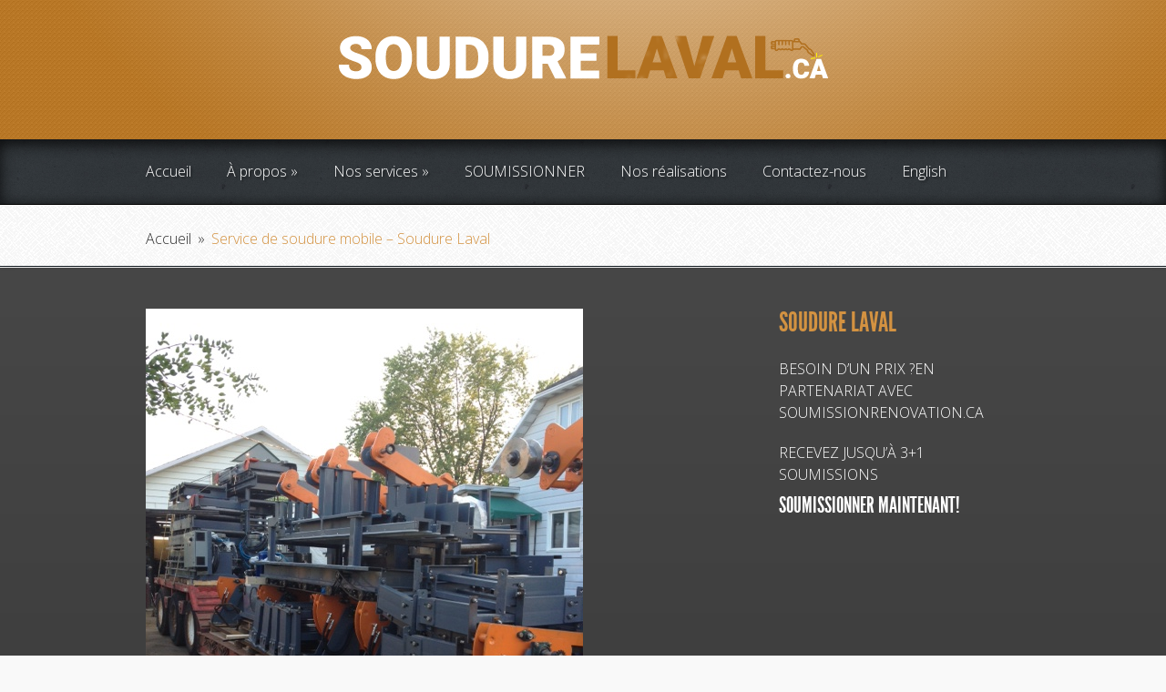

--- FILE ---
content_type: text/html; charset=UTF-8
request_url: https://www.soudurelaval.ca/nos-realisations/installation-de-convoyeur-mtl-1/
body_size: 10633
content:
<!DOCTYPE html>
<!--[if IE 6]>
<html id="ie6" lang="fr-FR">
<![endif]-->
<!--[if IE 7]>
<html id="ie7" lang="fr-FR">
<![endif]-->
<!--[if IE 8]>
<html id="ie8" lang="fr-FR">
<![endif]-->
<!--[if !(IE 6) | !(IE 7) | !(IE 8)  ]><!-->
<html lang="fr-FR">
<!--<![endif]-->
<head>
<meta name="google-site-verification" content="KNzded3n77Nta8THnm84PIX39t8u88r1jtG3i8ivnmY" />
	<meta charset="UTF-8" />
	<title>Service de soudure mobile - Soudure Laval - Soudure Laval</title>
			
	<meta http-equiv="X-UA-Compatible" content="IE=edge">
	<link rel="pingback" href="https://www.soudurelaval.ca/xmlrpc.php" />

		<!--[if lt IE 9]>
		<script src="https://www.soudurelaval.ca/wp-content/themes/Fusion/js/html5.js&quot;" type="text/javascript"></script>
	<![endif]-->

	<script type="text/javascript">
		document.documentElement.className = 'js';
	</script>

	
<!-- Google tag (gtag.js) -->
<script async src="https://www.googletagmanager.com/gtag/js?id=G-S174QH08FR"></script>
<script>
  window.dataLayer = window.dataLayer || [];
  function gtag(){dataLayer.push(arguments);}
  gtag('js', new Date());

  gtag('config', 'G-S174QH08FR');
</script>


	<script>var et_site_url='https://www.soudurelaval.ca';var et_post_id='442';function et_core_page_resource_fallback(a,b){"undefined"===typeof b&&(b=a.sheet.cssRules&&0===a.sheet.cssRules.length);b&&(a.onerror=null,a.onload=null,a.href?a.href=et_site_url+"/?et_core_page_resource="+a.id+et_post_id:a.src&&(a.src=et_site_url+"/?et_core_page_resource="+a.id+et_post_id))}
</script><meta name='robots' content='index, follow, max-image-preview:large, max-snippet:-1, max-video-preview:-1' />
	<style>img:is([sizes="auto" i], [sizes^="auto," i]) { contain-intrinsic-size: 3000px 1500px }</style>
	
	<!-- This site is optimized with the Yoast SEO plugin v26.8 - https://yoast.com/product/yoast-seo-wordpress/ -->
	<title>Service de soudure mobile - Soudure Laval - Soudure Laval</title>
	<link rel="canonical" href="https://www.soudurelaval.ca/nos-realisations/installation-de-convoyeur-mtl-1/" />
	<meta property="og:locale" content="fr_FR" />
	<meta property="og:type" content="article" />
	<meta property="og:title" content="Service de soudure mobile - Soudure Laval - Soudure Laval" />
	<meta property="og:url" content="https://www.soudurelaval.ca/nos-realisations/installation-de-convoyeur-mtl-1/" />
	<meta property="og:site_name" content="Soudure Laval" />
	<meta property="article:modified_time" content="2022-09-03T22:51:37+00:00" />
	<meta property="og:image" content="https://www.soudurelaval.ca/nos-realisations/installation-de-convoyeur-mtl-1" />
	<meta property="og:image:width" content="480" />
	<meta property="og:image:height" content="640" />
	<meta property="og:image:type" content="image/jpeg" />
	<script type="application/ld+json" class="yoast-schema-graph">{"@context":"https://schema.org","@graph":[{"@type":"WebPage","@id":"https://www.soudurelaval.ca/nos-realisations/installation-de-convoyeur-mtl-1/","url":"https://www.soudurelaval.ca/nos-realisations/installation-de-convoyeur-mtl-1/","name":"Service de soudure mobile - Soudure Laval - Soudure Laval","isPartOf":{"@id":"https://www.soudurelaval.ca/#website"},"primaryImageOfPage":{"@id":"https://www.soudurelaval.ca/nos-realisations/installation-de-convoyeur-mtl-1/#primaryimage"},"image":{"@id":"https://www.soudurelaval.ca/nos-realisations/installation-de-convoyeur-mtl-1/#primaryimage"},"thumbnailUrl":"https://www.soudurelaval.ca/wp-content/uploads/2013/08/installation-de-convoyeur-mtl-1.jpg","datePublished":"2013-09-27T18:18:13+00:00","dateModified":"2022-09-03T22:51:37+00:00","breadcrumb":{"@id":"https://www.soudurelaval.ca/nos-realisations/installation-de-convoyeur-mtl-1/#breadcrumb"},"inLanguage":"fr-FR","potentialAction":[{"@type":"ReadAction","target":["https://www.soudurelaval.ca/nos-realisations/installation-de-convoyeur-mtl-1/"]}]},{"@type":"ImageObject","inLanguage":"fr-FR","@id":"https://www.soudurelaval.ca/nos-realisations/installation-de-convoyeur-mtl-1/#primaryimage","url":"https://www.soudurelaval.ca/wp-content/uploads/2013/08/installation-de-convoyeur-mtl-1.jpg","contentUrl":"https://www.soudurelaval.ca/wp-content/uploads/2013/08/installation-de-convoyeur-mtl-1.jpg","width":480,"height":640,"caption":"Service de soudure mobile - Soudure Laval"},{"@type":"BreadcrumbList","@id":"https://www.soudurelaval.ca/nos-realisations/installation-de-convoyeur-mtl-1/#breadcrumb","itemListElement":[{"@type":"ListItem","position":1,"name":"Home","item":"https://www.soudurelaval.ca/"},{"@type":"ListItem","position":2,"name":"Nos réalisations","item":"https://www.soudurelaval.ca/nos-realisations/"},{"@type":"ListItem","position":3,"name":"Service de soudure mobile &#8211; Soudure Laval"}]},{"@type":"WebSite","@id":"https://www.soudurelaval.ca/#website","url":"https://www.soudurelaval.ca/","name":"Soudure Laval","description":"Il y a certaines choses qui ne soude pas, pour tout le reste …. il y a Service Mobile Millwright.","potentialAction":[{"@type":"SearchAction","target":{"@type":"EntryPoint","urlTemplate":"https://www.soudurelaval.ca/?s={search_term_string}"},"query-input":{"@type":"PropertyValueSpecification","valueRequired":true,"valueName":"search_term_string"}}],"inLanguage":"fr-FR"}]}</script>
	<!-- / Yoast SEO plugin. -->


<link rel='dns-prefetch' href='//fonts.googleapis.com' />
<link rel="alternate" type="application/rss+xml" title="Soudure Laval &raquo; Flux" href="https://www.soudurelaval.ca/feed/" />
<link rel="alternate" type="application/rss+xml" title="Soudure Laval &raquo; Flux des commentaires" href="https://www.soudurelaval.ca/comments/feed/" />
<script type="text/javascript">
/* <![CDATA[ */
window._wpemojiSettings = {"baseUrl":"https:\/\/s.w.org\/images\/core\/emoji\/16.0.1\/72x72\/","ext":".png","svgUrl":"https:\/\/s.w.org\/images\/core\/emoji\/16.0.1\/svg\/","svgExt":".svg","source":{"concatemoji":"https:\/\/www.soudurelaval.ca\/wp-includes\/js\/wp-emoji-release.min.js?ver=a036fe36e107daccada2cf525bda6ac0"}};
/*! This file is auto-generated */
!function(s,n){var o,i,e;function c(e){try{var t={supportTests:e,timestamp:(new Date).valueOf()};sessionStorage.setItem(o,JSON.stringify(t))}catch(e){}}function p(e,t,n){e.clearRect(0,0,e.canvas.width,e.canvas.height),e.fillText(t,0,0);var t=new Uint32Array(e.getImageData(0,0,e.canvas.width,e.canvas.height).data),a=(e.clearRect(0,0,e.canvas.width,e.canvas.height),e.fillText(n,0,0),new Uint32Array(e.getImageData(0,0,e.canvas.width,e.canvas.height).data));return t.every(function(e,t){return e===a[t]})}function u(e,t){e.clearRect(0,0,e.canvas.width,e.canvas.height),e.fillText(t,0,0);for(var n=e.getImageData(16,16,1,1),a=0;a<n.data.length;a++)if(0!==n.data[a])return!1;return!0}function f(e,t,n,a){switch(t){case"flag":return n(e,"\ud83c\udff3\ufe0f\u200d\u26a7\ufe0f","\ud83c\udff3\ufe0f\u200b\u26a7\ufe0f")?!1:!n(e,"\ud83c\udde8\ud83c\uddf6","\ud83c\udde8\u200b\ud83c\uddf6")&&!n(e,"\ud83c\udff4\udb40\udc67\udb40\udc62\udb40\udc65\udb40\udc6e\udb40\udc67\udb40\udc7f","\ud83c\udff4\u200b\udb40\udc67\u200b\udb40\udc62\u200b\udb40\udc65\u200b\udb40\udc6e\u200b\udb40\udc67\u200b\udb40\udc7f");case"emoji":return!a(e,"\ud83e\udedf")}return!1}function g(e,t,n,a){var r="undefined"!=typeof WorkerGlobalScope&&self instanceof WorkerGlobalScope?new OffscreenCanvas(300,150):s.createElement("canvas"),o=r.getContext("2d",{willReadFrequently:!0}),i=(o.textBaseline="top",o.font="600 32px Arial",{});return e.forEach(function(e){i[e]=t(o,e,n,a)}),i}function t(e){var t=s.createElement("script");t.src=e,t.defer=!0,s.head.appendChild(t)}"undefined"!=typeof Promise&&(o="wpEmojiSettingsSupports",i=["flag","emoji"],n.supports={everything:!0,everythingExceptFlag:!0},e=new Promise(function(e){s.addEventListener("DOMContentLoaded",e,{once:!0})}),new Promise(function(t){var n=function(){try{var e=JSON.parse(sessionStorage.getItem(o));if("object"==typeof e&&"number"==typeof e.timestamp&&(new Date).valueOf()<e.timestamp+604800&&"object"==typeof e.supportTests)return e.supportTests}catch(e){}return null}();if(!n){if("undefined"!=typeof Worker&&"undefined"!=typeof OffscreenCanvas&&"undefined"!=typeof URL&&URL.createObjectURL&&"undefined"!=typeof Blob)try{var e="postMessage("+g.toString()+"("+[JSON.stringify(i),f.toString(),p.toString(),u.toString()].join(",")+"));",a=new Blob([e],{type:"text/javascript"}),r=new Worker(URL.createObjectURL(a),{name:"wpTestEmojiSupports"});return void(r.onmessage=function(e){c(n=e.data),r.terminate(),t(n)})}catch(e){}c(n=g(i,f,p,u))}t(n)}).then(function(e){for(var t in e)n.supports[t]=e[t],n.supports.everything=n.supports.everything&&n.supports[t],"flag"!==t&&(n.supports.everythingExceptFlag=n.supports.everythingExceptFlag&&n.supports[t]);n.supports.everythingExceptFlag=n.supports.everythingExceptFlag&&!n.supports.flag,n.DOMReady=!1,n.readyCallback=function(){n.DOMReady=!0}}).then(function(){return e}).then(function(){var e;n.supports.everything||(n.readyCallback(),(e=n.source||{}).concatemoji?t(e.concatemoji):e.wpemoji&&e.twemoji&&(t(e.twemoji),t(e.wpemoji)))}))}((window,document),window._wpemojiSettings);
/* ]]> */
</script>
<meta content="Mobilemilwright v." name="generator"/><style id='wp-emoji-styles-inline-css' type='text/css'>

	img.wp-smiley, img.emoji {
		display: inline !important;
		border: none !important;
		box-shadow: none !important;
		height: 1em !important;
		width: 1em !important;
		margin: 0 0.07em !important;
		vertical-align: -0.1em !important;
		background: none !important;
		padding: 0 !important;
	}
</style>
<link rel='stylesheet' id='wp-block-library-css' href='https://www.soudurelaval.ca/wp-includes/css/dist/block-library/style.min.css?ver=a036fe36e107daccada2cf525bda6ac0' type='text/css' media='all' />
<style id='classic-theme-styles-inline-css' type='text/css'>
/*! This file is auto-generated */
.wp-block-button__link{color:#fff;background-color:#32373c;border-radius:9999px;box-shadow:none;text-decoration:none;padding:calc(.667em + 2px) calc(1.333em + 2px);font-size:1.125em}.wp-block-file__button{background:#32373c;color:#fff;text-decoration:none}
</style>
<style id='global-styles-inline-css' type='text/css'>
:root{--wp--preset--aspect-ratio--square: 1;--wp--preset--aspect-ratio--4-3: 4/3;--wp--preset--aspect-ratio--3-4: 3/4;--wp--preset--aspect-ratio--3-2: 3/2;--wp--preset--aspect-ratio--2-3: 2/3;--wp--preset--aspect-ratio--16-9: 16/9;--wp--preset--aspect-ratio--9-16: 9/16;--wp--preset--color--black: #000000;--wp--preset--color--cyan-bluish-gray: #abb8c3;--wp--preset--color--white: #ffffff;--wp--preset--color--pale-pink: #f78da7;--wp--preset--color--vivid-red: #cf2e2e;--wp--preset--color--luminous-vivid-orange: #ff6900;--wp--preset--color--luminous-vivid-amber: #fcb900;--wp--preset--color--light-green-cyan: #7bdcb5;--wp--preset--color--vivid-green-cyan: #00d084;--wp--preset--color--pale-cyan-blue: #8ed1fc;--wp--preset--color--vivid-cyan-blue: #0693e3;--wp--preset--color--vivid-purple: #9b51e0;--wp--preset--gradient--vivid-cyan-blue-to-vivid-purple: linear-gradient(135deg,rgba(6,147,227,1) 0%,rgb(155,81,224) 100%);--wp--preset--gradient--light-green-cyan-to-vivid-green-cyan: linear-gradient(135deg,rgb(122,220,180) 0%,rgb(0,208,130) 100%);--wp--preset--gradient--luminous-vivid-amber-to-luminous-vivid-orange: linear-gradient(135deg,rgba(252,185,0,1) 0%,rgba(255,105,0,1) 100%);--wp--preset--gradient--luminous-vivid-orange-to-vivid-red: linear-gradient(135deg,rgba(255,105,0,1) 0%,rgb(207,46,46) 100%);--wp--preset--gradient--very-light-gray-to-cyan-bluish-gray: linear-gradient(135deg,rgb(238,238,238) 0%,rgb(169,184,195) 100%);--wp--preset--gradient--cool-to-warm-spectrum: linear-gradient(135deg,rgb(74,234,220) 0%,rgb(151,120,209) 20%,rgb(207,42,186) 40%,rgb(238,44,130) 60%,rgb(251,105,98) 80%,rgb(254,248,76) 100%);--wp--preset--gradient--blush-light-purple: linear-gradient(135deg,rgb(255,206,236) 0%,rgb(152,150,240) 100%);--wp--preset--gradient--blush-bordeaux: linear-gradient(135deg,rgb(254,205,165) 0%,rgb(254,45,45) 50%,rgb(107,0,62) 100%);--wp--preset--gradient--luminous-dusk: linear-gradient(135deg,rgb(255,203,112) 0%,rgb(199,81,192) 50%,rgb(65,88,208) 100%);--wp--preset--gradient--pale-ocean: linear-gradient(135deg,rgb(255,245,203) 0%,rgb(182,227,212) 50%,rgb(51,167,181) 100%);--wp--preset--gradient--electric-grass: linear-gradient(135deg,rgb(202,248,128) 0%,rgb(113,206,126) 100%);--wp--preset--gradient--midnight: linear-gradient(135deg,rgb(2,3,129) 0%,rgb(40,116,252) 100%);--wp--preset--font-size--small: 13px;--wp--preset--font-size--medium: 20px;--wp--preset--font-size--large: 36px;--wp--preset--font-size--x-large: 42px;--wp--preset--spacing--20: 0.44rem;--wp--preset--spacing--30: 0.67rem;--wp--preset--spacing--40: 1rem;--wp--preset--spacing--50: 1.5rem;--wp--preset--spacing--60: 2.25rem;--wp--preset--spacing--70: 3.38rem;--wp--preset--spacing--80: 5.06rem;--wp--preset--shadow--natural: 6px 6px 9px rgba(0, 0, 0, 0.2);--wp--preset--shadow--deep: 12px 12px 50px rgba(0, 0, 0, 0.4);--wp--preset--shadow--sharp: 6px 6px 0px rgba(0, 0, 0, 0.2);--wp--preset--shadow--outlined: 6px 6px 0px -3px rgba(255, 255, 255, 1), 6px 6px rgba(0, 0, 0, 1);--wp--preset--shadow--crisp: 6px 6px 0px rgba(0, 0, 0, 1);}:where(.is-layout-flex){gap: 0.5em;}:where(.is-layout-grid){gap: 0.5em;}body .is-layout-flex{display: flex;}.is-layout-flex{flex-wrap: wrap;align-items: center;}.is-layout-flex > :is(*, div){margin: 0;}body .is-layout-grid{display: grid;}.is-layout-grid > :is(*, div){margin: 0;}:where(.wp-block-columns.is-layout-flex){gap: 2em;}:where(.wp-block-columns.is-layout-grid){gap: 2em;}:where(.wp-block-post-template.is-layout-flex){gap: 1.25em;}:where(.wp-block-post-template.is-layout-grid){gap: 1.25em;}.has-black-color{color: var(--wp--preset--color--black) !important;}.has-cyan-bluish-gray-color{color: var(--wp--preset--color--cyan-bluish-gray) !important;}.has-white-color{color: var(--wp--preset--color--white) !important;}.has-pale-pink-color{color: var(--wp--preset--color--pale-pink) !important;}.has-vivid-red-color{color: var(--wp--preset--color--vivid-red) !important;}.has-luminous-vivid-orange-color{color: var(--wp--preset--color--luminous-vivid-orange) !important;}.has-luminous-vivid-amber-color{color: var(--wp--preset--color--luminous-vivid-amber) !important;}.has-light-green-cyan-color{color: var(--wp--preset--color--light-green-cyan) !important;}.has-vivid-green-cyan-color{color: var(--wp--preset--color--vivid-green-cyan) !important;}.has-pale-cyan-blue-color{color: var(--wp--preset--color--pale-cyan-blue) !important;}.has-vivid-cyan-blue-color{color: var(--wp--preset--color--vivid-cyan-blue) !important;}.has-vivid-purple-color{color: var(--wp--preset--color--vivid-purple) !important;}.has-black-background-color{background-color: var(--wp--preset--color--black) !important;}.has-cyan-bluish-gray-background-color{background-color: var(--wp--preset--color--cyan-bluish-gray) !important;}.has-white-background-color{background-color: var(--wp--preset--color--white) !important;}.has-pale-pink-background-color{background-color: var(--wp--preset--color--pale-pink) !important;}.has-vivid-red-background-color{background-color: var(--wp--preset--color--vivid-red) !important;}.has-luminous-vivid-orange-background-color{background-color: var(--wp--preset--color--luminous-vivid-orange) !important;}.has-luminous-vivid-amber-background-color{background-color: var(--wp--preset--color--luminous-vivid-amber) !important;}.has-light-green-cyan-background-color{background-color: var(--wp--preset--color--light-green-cyan) !important;}.has-vivid-green-cyan-background-color{background-color: var(--wp--preset--color--vivid-green-cyan) !important;}.has-pale-cyan-blue-background-color{background-color: var(--wp--preset--color--pale-cyan-blue) !important;}.has-vivid-cyan-blue-background-color{background-color: var(--wp--preset--color--vivid-cyan-blue) !important;}.has-vivid-purple-background-color{background-color: var(--wp--preset--color--vivid-purple) !important;}.has-black-border-color{border-color: var(--wp--preset--color--black) !important;}.has-cyan-bluish-gray-border-color{border-color: var(--wp--preset--color--cyan-bluish-gray) !important;}.has-white-border-color{border-color: var(--wp--preset--color--white) !important;}.has-pale-pink-border-color{border-color: var(--wp--preset--color--pale-pink) !important;}.has-vivid-red-border-color{border-color: var(--wp--preset--color--vivid-red) !important;}.has-luminous-vivid-orange-border-color{border-color: var(--wp--preset--color--luminous-vivid-orange) !important;}.has-luminous-vivid-amber-border-color{border-color: var(--wp--preset--color--luminous-vivid-amber) !important;}.has-light-green-cyan-border-color{border-color: var(--wp--preset--color--light-green-cyan) !important;}.has-vivid-green-cyan-border-color{border-color: var(--wp--preset--color--vivid-green-cyan) !important;}.has-pale-cyan-blue-border-color{border-color: var(--wp--preset--color--pale-cyan-blue) !important;}.has-vivid-cyan-blue-border-color{border-color: var(--wp--preset--color--vivid-cyan-blue) !important;}.has-vivid-purple-border-color{border-color: var(--wp--preset--color--vivid-purple) !important;}.has-vivid-cyan-blue-to-vivid-purple-gradient-background{background: var(--wp--preset--gradient--vivid-cyan-blue-to-vivid-purple) !important;}.has-light-green-cyan-to-vivid-green-cyan-gradient-background{background: var(--wp--preset--gradient--light-green-cyan-to-vivid-green-cyan) !important;}.has-luminous-vivid-amber-to-luminous-vivid-orange-gradient-background{background: var(--wp--preset--gradient--luminous-vivid-amber-to-luminous-vivid-orange) !important;}.has-luminous-vivid-orange-to-vivid-red-gradient-background{background: var(--wp--preset--gradient--luminous-vivid-orange-to-vivid-red) !important;}.has-very-light-gray-to-cyan-bluish-gray-gradient-background{background: var(--wp--preset--gradient--very-light-gray-to-cyan-bluish-gray) !important;}.has-cool-to-warm-spectrum-gradient-background{background: var(--wp--preset--gradient--cool-to-warm-spectrum) !important;}.has-blush-light-purple-gradient-background{background: var(--wp--preset--gradient--blush-light-purple) !important;}.has-blush-bordeaux-gradient-background{background: var(--wp--preset--gradient--blush-bordeaux) !important;}.has-luminous-dusk-gradient-background{background: var(--wp--preset--gradient--luminous-dusk) !important;}.has-pale-ocean-gradient-background{background: var(--wp--preset--gradient--pale-ocean) !important;}.has-electric-grass-gradient-background{background: var(--wp--preset--gradient--electric-grass) !important;}.has-midnight-gradient-background{background: var(--wp--preset--gradient--midnight) !important;}.has-small-font-size{font-size: var(--wp--preset--font-size--small) !important;}.has-medium-font-size{font-size: var(--wp--preset--font-size--medium) !important;}.has-large-font-size{font-size: var(--wp--preset--font-size--large) !important;}.has-x-large-font-size{font-size: var(--wp--preset--font-size--x-large) !important;}
:where(.wp-block-post-template.is-layout-flex){gap: 1.25em;}:where(.wp-block-post-template.is-layout-grid){gap: 1.25em;}
:where(.wp-block-columns.is-layout-flex){gap: 2em;}:where(.wp-block-columns.is-layout-grid){gap: 2em;}
:root :where(.wp-block-pullquote){font-size: 1.5em;line-height: 1.6;}
</style>
<link rel='stylesheet' id='fusion-fonts-css' href='https://fonts.googleapis.com/css?family=Open+Sans:300italic,700italic,800italic,400,300,700,800&#038;subset=latin,latin-ext' type='text/css' media='all' />
<link rel='stylesheet' id='fusion-style-css' href='https://www.soudurelaval.ca/wp-content/themes/mobilemilwright/style.css?ver=a036fe36e107daccada2cf525bda6ac0' type='text/css' media='all' />
<link rel='stylesheet' id='slb_core-css' href='https://www.soudurelaval.ca/wp-content/plugins/simple-lightbox/client/css/app.css?ver=2.9.4' type='text/css' media='all' />
<link rel='stylesheet' id='et-shortcodes-css-css' href='https://www.soudurelaval.ca/wp-content/themes/Fusion/epanel/shortcodes/css/shortcodes-legacy.css?ver=a036fe36e107daccada2cf525bda6ac0' type='text/css' media='all' />
<link rel='stylesheet' id='et-shortcodes-responsive-css-css' href='https://www.soudurelaval.ca/wp-content/themes/Fusion/epanel/shortcodes/css/shortcodes_responsive.css?ver=a036fe36e107daccada2cf525bda6ac0' type='text/css' media='all' />
<link rel='stylesheet' id='magnific_popup-css' href='https://www.soudurelaval.ca/wp-content/themes/Fusion/includes/page_templates/js/magnific_popup/magnific_popup.css?ver=1.3.4' type='text/css' media='screen' />
<link rel='stylesheet' id='et_page_templates-css' href='https://www.soudurelaval.ca/wp-content/themes/Fusion/includes/page_templates/page_templates.css?ver=1.8' type='text/css' media='screen' />
<script type="text/javascript" src="https://www.soudurelaval.ca/wp-includes/js/jquery/jquery.min.js?ver=3.7.1" id="jquery-core-js"></script>
<script type="text/javascript" src="https://www.soudurelaval.ca/wp-includes/js/jquery/jquery-migrate.min.js?ver=3.4.1" id="jquery-migrate-js"></script>
<link rel="https://api.w.org/" href="https://www.soudurelaval.ca/wp-json/" /><link rel="alternate" title="JSON" type="application/json" href="https://www.soudurelaval.ca/wp-json/wp/v2/media/442" /><link rel="EditURI" type="application/rsd+xml" title="RSD" href="https://www.soudurelaval.ca/xmlrpc.php?rsd" />

<link rel='shortlink' href='https://www.soudurelaval.ca/?p=442' />
<link rel="alternate" title="oEmbed (JSON)" type="application/json+oembed" href="https://www.soudurelaval.ca/wp-json/oembed/1.0/embed?url=https%3A%2F%2Fwww.soudurelaval.ca%2Fnos-realisations%2Finstallation-de-convoyeur-mtl-1%2F" />
<link rel="alternate" title="oEmbed (XML)" type="text/xml+oembed" href="https://www.soudurelaval.ca/wp-json/oembed/1.0/embed?url=https%3A%2F%2Fwww.soudurelaval.ca%2Fnos-realisations%2Finstallation-de-convoyeur-mtl-1%2F&#038;format=xml" />
<script type="text/javascript">
(function(url){
	if(/(?:Chrome\/26\.0\.1410\.63 Safari\/537\.31|WordfenceTestMonBot)/.test(navigator.userAgent)){ return; }
	var addEvent = function(evt, handler) {
		if (window.addEventListener) {
			document.addEventListener(evt, handler, false);
		} else if (window.attachEvent) {
			document.attachEvent('on' + evt, handler);
		}
	};
	var removeEvent = function(evt, handler) {
		if (window.removeEventListener) {
			document.removeEventListener(evt, handler, false);
		} else if (window.detachEvent) {
			document.detachEvent('on' + evt, handler);
		}
	};
	var evts = 'contextmenu dblclick drag dragend dragenter dragleave dragover dragstart drop keydown keypress keyup mousedown mousemove mouseout mouseover mouseup mousewheel scroll'.split(' ');
	var logHuman = function() {
		if (window.wfLogHumanRan) { return; }
		window.wfLogHumanRan = true;
		var wfscr = document.createElement('script');
		wfscr.type = 'text/javascript';
		wfscr.async = true;
		wfscr.src = url + '&r=' + Math.random();
		(document.getElementsByTagName('head')[0]||document.getElementsByTagName('body')[0]).appendChild(wfscr);
		for (var i = 0; i < evts.length; i++) {
			removeEvent(evts[i], logHuman);
		}
	};
	for (var i = 0; i < evts.length; i++) {
		addEvent(evts[i], logHuman);
	}
})('//www.soudurelaval.ca/?wordfence_lh=1&hid=EA428FEE058849CDAB3C10D7F0B73D72');
</script>		<style>
			#breadcrumbs, .read-more span, .testimonial span.title, .entry .meta-info, .entry .meta-info a, .entry .meta-info a:hover, .subtitle, .comment_date, .comment-reply-link:before, .bottom-nav li.current_page_item a, #content .wp-pagenavi .nextpostslink, #content .wp-pagenavi .previouspostslink { color: #c3e54b; }
			.mobile_nav { border-color: #c3e54b; }
			#top-menu a .menu-highlight, #mobile_menu  .menu-highlight { background-color: #c3e54b; }
			a { color: #FFA300; }
			body, .footer-widget { color: #454545; }
			h1, h2, h3, h4, h5, h6, .testimonial h2, #recent-updates h2, .recent-update h3 a, .footer-widget h4.widgettitle, .widget h4.widgettitle, .entry h2.title a, h1.title, #comments, #reply-title { color: #454545; }

				</style>
	<link rel="shortcut icon" href="https://www.soudurelaval.ca/wp-content/uploads/2022/07/fav.png" /><meta name="viewport" content="width=device-width, initial-scale=1.0, maximum-scale=1.0, user-scalable=0" />	<style>
		#top-area, #footer-bottom { background-image: url(https://www.soudurelaval.ca/wp-content/themes/Fusion/images/bg_fusion.jpg); }
	</style>
</head>
<body class="attachment wp-singular attachment-template-default attachmentid-442 attachment-jpeg wp-theme-Fusion wp-child-theme-mobilemilwright et_includes_sidebar">
		<header id="main-header">
		<div id="leLogo">
			<div id="backgroundLumierre"></div>
			<div id="logoImg"></div>
						<a href="https://www.soudurelaval.ca/"><img src="https://www.soudurelaval.ca/wp-content/uploads/2022/07/logolavalsoudure-2.png" alt="Soudure Laval" title="Soudure Laval" id="logo"/></a>
			<div id="top-contact">

			</div><!-- end #top-contact -->
		</div>
		<div id="top-area">
			
			<div class="top-content container clearfix">
				

				<div id="et_mobile_nav_menu"><a href="#" class="mobile_nav closed">Navigation Menu<span></span></a></div>
				<div id="menu-wrap">
					<nav id="top-menu">
					<ul id="menu-menu" class="nav"><li id="menu-item-78" class="menu-item menu-item-type-custom menu-item-object-custom menu-item-home menu-item-78"><a href="https://www.soudurelaval.ca/">Accueil</a></li>
<li id="menu-item-62" class="menu-item menu-item-type-custom menu-item-object-custom menu-item-has-children menu-item-62"><a href="#">À propos</a>
<ul class="sub-menu">
	<li id="menu-item-63" class="menu-item menu-item-type-post_type menu-item-object-page menu-item-63"><a href="https://www.soudurelaval.ca/la-compagnie-de-soudure-soudure-laval/">Soudure Laval</a></li>
	<li id="menu-item-64" class="menu-item menu-item-type-post_type menu-item-object-page menu-item-64"><a href="https://www.soudurelaval.ca/competences-professionnelles-et-accreditations-soudure-laval/">Compétences et accréditations</a></li>
	<li id="menu-item-74" class="menu-item menu-item-type-post_type menu-item-object-page menu-item-74"><a href="https://www.soudurelaval.ca/assurance-responsabilite-soudure-laval/">Assurance responsabilité</a></li>
	<li id="menu-item-65" class="menu-item menu-item-type-post_type menu-item-object-page menu-item-65"><a href="https://www.soudurelaval.ca/nos-equipements-en-soudure-que-vous-offre-soudure-laval-pour-tous-ses-services/">Nos équipements</a></li>
</ul>
</li>
<li id="menu-item-66" class="menu-item menu-item-type-custom menu-item-object-custom menu-item-has-children menu-item-66"><a href="#">Nos services</a>
<ul class="sub-menu">
	<li id="menu-item-759" class="menu-item menu-item-type-post_type menu-item-object-page menu-item-759"><a href="https://www.soudurelaval.ca/atelier-de-soudure/">Atelier de soudure</a></li>
	<li id="menu-item-756" class="menu-item menu-item-type-post_type menu-item-object-page menu-item-756"><a href="https://www.soudurelaval.ca/service-de-soudeur-mig-et-tig-a-laval/">Soudeur mig, soudeur tig</a></li>
	<li id="menu-item-757" class="menu-item menu-item-type-post_type menu-item-object-page menu-item-757"><a href="https://www.soudurelaval.ca/service-de-soudure-aluminium-soudure-stainless-soudure-acier-soudure-industrielle-a-laval/">Soudure aluminium, soudure stainless, soudure acier, &#8230;</a></li>
	<li id="menu-item-755" class="menu-item menu-item-type-post_type menu-item-object-page menu-item-755"><a href="https://www.soudurelaval.ca/service-de-soudeur-haute-pression-a-laval/">Soudeur haute pression</a></li>
	<li id="menu-item-70" class="menu-item menu-item-type-post_type menu-item-object-page menu-item-70"><a href="https://www.soudurelaval.ca/service-de-soudure-mobile/">Soudure mobile</a></li>
	<li id="menu-item-69" class="menu-item menu-item-type-post_type menu-item-object-page menu-item-69"><a href="https://www.soudurelaval.ca/fabrication-de-pieces-metalliques-sur-mesure-a-laval/">Fabrication de pièce sur mesure</a></li>
	<li id="menu-item-72" class="menu-item menu-item-type-post_type menu-item-object-page menu-item-72"><a href="https://www.soudurelaval.ca/fabrication-et-reparation-de-structure-dacier-et-metaux-ouvres-a-laval/">Structure d&rsquo;acier et métaux ouvrés</a></li>
	<li id="menu-item-73" class="menu-item menu-item-type-post_type menu-item-object-page menu-item-73"><a href="https://www.soudurelaval.ca/service-de-mecanique-et-maintenance-industrielle-a-laval/">Mécanique industrielle</a></li>
	<li id="menu-item-336" class="menu-item menu-item-type-post_type menu-item-object-page menu-item-336"><a href="https://www.soudurelaval.ca/service-de-sous-traitance-en-soudure-et-comme-soudeur-a-laval/">Sous-traitance</a></li>
	<li id="menu-item-378" class="menu-item menu-item-type-post_type menu-item-object-page menu-item-378"><a href="https://www.soudurelaval.ca/ingenierie-engineering/">Ingénierie – engineering</a></li>
</ul>
</li>
<li id="menu-item-75" class="menu-item menu-item-type-post_type menu-item-object-page menu-item-75"><a href="https://www.soudurelaval.ca/soumission-gratuite-de-soudure-laval/">SOUMISSIONNER</a></li>
<li id="menu-item-76" class="menu-item menu-item-type-post_type menu-item-object-page menu-item-76"><a href="https://www.soudurelaval.ca/nos-realisations/">Nos réalisations</a></li>
<li id="menu-item-77" class="menu-item menu-item-type-post_type menu-item-object-page menu-item-77"><a href="https://www.soudurelaval.ca/contactez-nous/">Contactez-nous</a></li>
<li id="menu-item-435" class="menu-item menu-item-type-post_type menu-item-object-page menu-item-435"><a href="https://www.soudurelaval.ca/welding-service/">English</a></li>
</ul>					</nav> <!-- #top-menu -->

					<ul id="social-icons">
					<li><a href="#" target="_blank"><img src="https://www.soudurelaval.ca/wp-content/themes/Fusion/images/twitter.png" alt="Twitter" /></a></li><li><a href="https://www.soudurelaval.ca/comments/feed/" target="_blank"><img src="https://www.soudurelaval.ca/wp-content/themes/Fusion/images/rss.png" alt="Rss" /></a></li><li><a href="#" target="_blank"><img src="https://www.soudurelaval.ca/wp-content/themes/Fusion/images/facebook.png" alt="Facebook" /></a></li>					</ul> <!-- #social-icons -->
				</div> <!-- #menu-wrap -->
			<div class="page-title-area">
	<h1>Service de soudure mobile &#8211; Soudure Laval</h1>
</div> <!-- .page-title-area -->			</div> <!-- .container -->
		</div> <!-- #top-area -->

		
			<div id="breadcrumbs-wrapper">
			<div class="container clearfix">
				<div id="et-search-form">
					<form method="get" class="searchform" action="https://www.soudurelaval.ca//">
						<input type="text" value="Search This Site..." name="s" id="search_input" />
						<input type="image" alt="Submit" src="https://www.soudurelaval.ca/wp-content/themes/Fusion/images/search-icon.png" id="search_submit" />
					</form>
				</div> <!-- #et-search-form -->

				<div id="breadcrumbs">
					<a href="https://www.soudurelaval.ca/" class="breadcrumbs_home">Accueil</a> <span class="raquo">&raquo;</span>

									Service de soudure mobile &#8211; Soudure Laval					</div> <!-- #breadcrumbs -->			</div> <!-- .container -->
		</div> <!-- #breadcrumbs-wrapper -->
		</header> <!-- #main-header -->
<div id="content">
	<div class="container clearfix">
		<div id="left-area">

			
				<article id="post-442" class="image-attachment post-442 attachment type-attachment status-inherit hentry">
					<div class="entry-attachment">
						<div class="attachment">
							<a href="https://www.soudurelaval.ca/nos-realisations/installation-de-convoyeur-mtl-2/" title="Service de soudure mobile &#8211; Soudure Laval" rel="attachment"><img width="480" height="640" src="https://www.soudurelaval.ca/wp-content/uploads/2013/08/installation-de-convoyeur-mtl-1.jpg" class="attachment-960x960 size-960x960" alt="Service de soudure mobile - Soudure Laval" decoding="async" fetchpriority="high" title="Service de soudure mobile - Soudure Laval" /></a>

													</div><!-- .attachment -->

					</div><!-- .entry-attachment -->

					<div id="image-navigation" class="navigation clearfix">
						<span class="previous-image"><a href='https://www.soudurelaval.ca/nos-realisations/real15/'>&larr; Previous</a></span>
						<span class="next-image"><a href='https://www.soudurelaval.ca/nos-realisations/installation-de-convoyeur-mtl-2/'>Next &rarr;</a></span>
					</div><!-- #image-navigation -->

					<div class="entry-description">
																	</div><!-- .entry-description -->
				</article> <!-- .image-attachment -->

				<!-- You can start editing here. -->

<section id="comment-wrap">
		   <div id="comment-section" class="nocomments">
		  			 <!-- If comments are closed. -->

		  	   </div>
		
	
</section>
			
		</div> <!-- #left-area -->

			<div id="sidebar">
		<div id="text-2" class="widget widget_text"><h4 class="widgettitle">SOUDURE LAVAL</h4>			<div class="textwidget"><p>BESOIN D’UN PRIX ?EN PARTENARIAT AVEC SOUMISSIONRENOVATION.CA</p>
<p>RECEVEZ JUSQU’À 3+1 SOUMISSIONS</p>
<h2><a href="https://www.soudurelaval.ca/soumission-gratuite-de-soudure-laval/">SOUMISSIONNER MAINTENANT!</a></h2>
</div>
		</div> <!-- end .widget -->	</div> <!-- end #sidebar -->
	</div> <!-- .container -->
</div> <!-- #content -->

	<div id="footer-bottom">
		<div class="container clearfix">
			<ul id="menu-menufooter" class="bottom-nav"><li id="menu-item-100" class="menu-item menu-item-type-custom menu-item-object-custom menu-item-home menu-item-100"><a href="https://www.soudurelaval.ca/">Accueil</a></li>
<li id="menu-item-27" class="menu-item menu-item-type-post_type menu-item-object-page menu-item-27"><a href="https://www.soudurelaval.ca/plan-du-site/">Plan du site</a></li>
<li id="menu-item-28" class="menu-item menu-item-type-post_type menu-item-object-page menu-item-28"><a href="https://www.soudurelaval.ca/contactez-nous/">Contactez-nous</a></li>
</ul>
			<p id="copyright">EN PARTENARIAT AVEC SOUMISSIONRENOVATION.CA! RECEVEZ JUSQUE 3+1 PRIX GRATUITEMENT!</p>
		</div> <!-- end .container -->
	</div> <!-- end #footer-bottom -->
<script>


jQuery( 'document' ).ready(function() {jQuery('body').width(jQuery('body').width()+1).width('auto');


// document.body.innerHTML = document.body.innerHTML.replace(/Soudure Laval/gi, 'Soudure Laval(.ca)'); });

// jQuery('body :not(script)').contents().filter(function() {
// 	return this.nodeType === 3;
// }).replaceWith(function() {
// 	return this.nodeValue.replace(/Soudure Laval/gi, 'Soudure Laval(.ca)');
// });

</script>


<script>
	jQuery( document ).ready(function() {
		console.log("SERVEUR : MEDIALOGUEINC.CA");

	//Création d'un array multidimensionel avec chaque input pour chaque type de travaux
	//Il faut impérativement un array pour chaque type de travaux, même s'il n'y a pas de question a ajouter
	//Ajouter un (obligatoire) dans la question pour la rendre required
	//ajouter -select après une question pour en faire un select au lieu d'un input
	//ajouter des élément entre [] séparé par des | pour ajouter des choix custom au select, exemple: "la question-select[choix1|choix2]"
	var inputArray = [
		["Quelles sont les dimensions de la rampe de l'escalier ou tout autre élément à souder? (obligatoire)"],
		[""],
	]


	extraInput();
	//Sur le changement du type de service
	jQuery('#uid_service').on('change', function(){
		extraInput();
	});

 	
 	function extraInput(){
 		//fetch l'index du choix et va chercher le bon array dans inputArray
  		var index = jQuery("#uid_service").prop('selectedIndex');
  		jQuery('.extraInput').empty();
  		jQuery.each( inputArray[index], function( i, val ) {
			var stringVal = val;
			//check si la val n'est pas vide
			if(val != ""){
				//check si la val n'a pas -select, ensuite s'il n'y a pas un choix de réponse custom
			  	if(stringVal.indexOf("-select") >= 0){
				  	if(stringVal.indexOf("-select[") >= 0){
				  		//s'il y a un choix custom, fetch tout les répnse entre les crochet et explode les | et mettant toute les réponse dans un nouvel array. 
				  		stringParenthese = stringVal.match(/\[(.*)\]/).pop();
				  		stringExploded = stringParenthese.split("|");
				  		//on enlève tout ce qui a après le -select pour le label
				  		stringclean = stringVal.split('-select')[0];
				  		//On créer ce qui va être append avec un for each pour chaque réponse custom
				  		html = "";
				  		html += "<label>"+stringclean+"</label>";
				  		html += "<select name='select"+i+"' id='select"+i+"'>";
				  		jQuery.each( stringExploded, function( i, valselect ) {
				  			html += "<option value='"+valselect+"'>"+valselect+"</option>";
				  		});
				  		html += "</select>";
				  		//on l'ajoute dans la section des inputs extra
				  		jQuery('.extraInput').append(html);
				  	}else{
				  		//s'il n'y a pas de question custom, y allez simplement avec un Oui ou Non comme choix de réponse
						stringclean = stringVal.split('-select')[0];
						html = "";
						html += "<label>"+stringclean+"</label>";
						html += "<select name='select"+i+"' id='select"+i+"'>";
						html += "<option value='Oui'>Oui</option>";
						html += "<option value='Non'>Non</option>";
			 		  	html += "</select>";
			 		  	jQuery('.extraInput').append(html);	
				  	}
			  }else{
			  	//s'il n'y a pas de -select, y aller avec un input normal
			  	var Required = "";
			  	//vérifier si le input est required ou non
			  	if(stringVal.indexOf("(obligatoire)") >= 0){
			  		Required = "required='' oninvalid='setCustomValidity(\'Veuillez remplir ce champ.\')";
			  	}else{
			  		Required = "";
			  	}
			  	html = "";
			  	html +='<textarea type="text" name="extra'+i+'" id="extra'+i+'" placeholder="'+stringVal+'" '+Required+' >';
			  	jQuery('.extraInput').append(html);	
		
			  }
			}
		  
		});
	};
});
</script>

<script type="text/javascript">

	const thisForm = document.getElementById('thisform');
	if(thisForm !== null){
		thisForm.addEventListener('submit', async function (e) {
			// alert("HEY");

			e.preventDefault();
			document.getElementById("contactForm").style.opacity = "0.5";
			document.getElementById("soumettre").disabled = true;
			const formData = new FormData(thisForm).entries()
			const payload = new URLSearchParams(formData);

			let elementSelect = document.getElementById("uid_service");
			let optionText = elementSelect.options[elementSelect.selectedIndex].text;
			var extraData = "";
			jQuery( ".extraInput select" ).each(function() {
				extraData += jQuery( this ).prev("label").text();
				extraData += " : ";
				extraData += jQuery( this ).val();
				extraData += " /// ";

			});
			jQuery( ".extraInput textarea" ).each(function() {
				if(jQuery(this).val() != ""){
					extraData += jQuery( this ).attr('placeholder');
					extraData += " : ";
					extraData += jQuery( this ).val();
					extraData += " /// ";
				} 
			});
			console.log(extraData);
			
			extraData = extraData.substring(0, extraData.length - 4);

			payload.set('description',document.getElementById("description").value + ' /// Type de service : ' + optionText + ' /// ' + extraData);

			const response = await fetch(
			'https://api.soumissionrenovation.ca/v1/fr/ajax-client-form',
				{
					method: 'POST',
					body: payload
				}
			);

			if (response.ok) {
			thisForm.reset();
			let responseForm = document.getElementById("reponseForm");
			responseForm.innerHTML = "Votre demande a été envoyé avec succès!<br>Nous vous contacterons sous peu par courriel afin de compléter votre soumission.";
			responseForm.style.opacity = "1";
			document.getElementById("contactForm").style.opacity = "1";
				document.getElementById("soumettre").disabled = false;
			}
		});
	}
	
</script>



	<script type="speculationrules">
{"prefetch":[{"source":"document","where":{"and":[{"href_matches":"\/*"},{"not":{"href_matches":["\/wp-*.php","\/wp-admin\/*","\/wp-content\/uploads\/*","\/wp-content\/*","\/wp-content\/plugins\/*","\/wp-content\/themes\/mobilemilwright\/*","\/wp-content\/themes\/Fusion\/*","\/*\\?(.+)"]}},{"not":{"selector_matches":"a[rel~=\"nofollow\"]"}},{"not":{"selector_matches":".no-prefetch, .no-prefetch a"}}]},"eagerness":"conservative"}]}
</script>
<script type="text/javascript" src="https://www.soudurelaval.ca/wp-content/themes/Fusion/js/superfish.min.js?ver=1.0" id="superfish-js"></script>
<script type="text/javascript" id="custom_script-js-extra">
/* <![CDATA[ */
var et_custom = {"mobile_nav_text":"Navigation Menu"};
/* ]]> */
</script>
<script type="text/javascript" src="https://www.soudurelaval.ca/wp-content/themes/Fusion/js/custom.js?ver=1.0" id="custom_script-js"></script>
<script type="text/javascript" src="https://www.soudurelaval.ca/wp-content/themes/Fusion/core/admin/js/common.js?ver=3.0.96" id="et-core-common-js"></script>
<script type="text/javascript" src="https://www.soudurelaval.ca/wp-content/themes/Fusion/includes/page_templates/js/jquery.easing-1.3.pack.js?ver=1.3.4" id="easing-js"></script>
<script type="text/javascript" src="https://www.soudurelaval.ca/wp-content/themes/Fusion/includes/page_templates/js/magnific_popup/jquery.magnific-popup.js?ver=1.3.4" id="magnific_popup-js"></script>
<script type="text/javascript" id="et-ptemplates-frontend-js-extra">
/* <![CDATA[ */
var et_ptemplates_strings = {"captcha":"Captcha","fill":"Fill","field":"field","invalid":"Invalid email"};
/* ]]> */
</script>
<script type="text/javascript" src="https://www.soudurelaval.ca/wp-content/themes/Fusion/includes/page_templates/js/et-ptemplates-frontend.js?ver=1.1" id="et-ptemplates-frontend-js"></script>
<script type="text/javascript" id="slb_context">/* <![CDATA[ */if ( !!window.jQuery ) {(function($){$(document).ready(function(){if ( !!window.SLB ) { {$.extend(SLB, {"context":["public","user_guest"]});} }})})(jQuery);}/* ]]> */</script>

	

<script type="text/javascript">	

	jQuery("#buttform").on('click',function(){
		alert("Bouton Fill Form saffiche seulement en admin");
		jQuery("#name").val("medialogue");
		jQuery("#email").val("production.medialogue@gmail.com");
		jQuery("#phone").val("5149583377");
		jQuery("#address").val("935 Decarie Ouest");
		jQuery("#locality").val("Montreal");
		jQuery("#description").val("Test API");
	});
</script>

</body>
</html>

--- FILE ---
content_type: text/css
request_url: https://www.soudurelaval.ca/wp-content/themes/mobilemilwright/style.css?ver=a036fe36e107daccada2cf525bda6ac0
body_size: 2125
content:
/*
Theme Name: Mobilemilwright
Description: Thème enfant pour le thème flexible 
Author:  Medialogue
Template: Fusion
*/

@import url("../Fusion/style.css");

input.text,
input.title,
input[type=email],
input[type=password],
input[type=tel],
input[type=text],
select,
textarea,
button[type="submit"] {
	margin-bottom:10px!important;
	display:block;
	width:100%;
	padding:5px!important;
	box-sizing:border-box;
	font-family:'Arial';
	border:1px solid #333;
	font-size:16px;
}

button[type="submit"]:hover {
	background-color:#FFA300;
	color:#FFF;
}

button[type="submit"] {
	border:1px solid #FFA300;
	cursor:pointer;
	padding:10px !important;
}

#reponseForm{
	border:2px solid green;
	font-size:18px;
	opacity:0;
	padding:5px;
	display:block;
	text-align: center;
	width:100%;
	margin-top:10px;
	background-color:green;
	color:#FFF;
}


#top-contact { 
    margin: 0px 0px 0px 0px;text-align: center; position: relative;top: 120px;
}
#top-contact a{ 
    color:  #ffffff !important;
}
#top-contact a:hover{
    color: #454545 !important;
}
#top-contact p{
    display: inline; padding-left: 5px; padding-right: 5px; font-size: 16px;font-weight: bold;
}
#top-contact img{
    padding-top: 5px; padding-right: 5px; width:19px; height:18px;
}

.more{
	display:none !important;
}

.home > #content{
	display:none !important;
}

.description{
	display:none;
}

.featured-image{
	width:100%;
	margin-top: -142px;
	margin-right: -20px;
}

#social-icons{
	display:none;
}

#search-2{
	display: none;
}

#et-search-form{
	display: none;
}

/*---------------------header------------------------------*/

.entry-content h1, .entry-content h2, .entry-content h3{
	font-weight:normal;
}

.widget {
  text-shadow: 0px 0px 0 transparent!important;
}

#leLogo{
	width: 100%;
	height: 153px;
	background: url('images/texture.png');
	
}

#logoImg{
	position: absolute;
	width: 148px;
	height: 120px;
	left: 50%;
	margin-left: -269px;
	opacity: 0.7;
}

#backgroundLumierre{
	position: absolute;
	width: 100%;
	height: 153px;
	background: url('images/backgroundLumierre.png');
	background-position: center;
}

.top-content{
	padding-top:0px !important;
	padding-bottom: 28px;

}

body.home.blog #top-area{
	margin-top: 0px;
	background: none;
	background-image:url('images/headersteel.jpg') !important;

	-webkit-box-shadow: inset 0px 6px 15px rgba(0, 0, 0, 0.75);
	-moz-box-shadow: inset 0px 6px 15px rgba(0, 0, 0, 0.75);
	box-shadow: inset 0px 6px 15px rgba(0, 0, 0, 0.75);
	border-bottom: 1px solid #535353;


}

.entry{
	background: url('images/light_wool.png') !important;
}

#logo{
position: absolute;
    top: 24px;
    /* margin-left: -225px; */
    transform: translateX(-50%);
    left: 50%;
}

#menu-wrap{
	padding-top: 27px;
	margin-left: 0px;
	float:none !important;

}

#menu-menu>li {
float: left;
margin: 0 0px !important;
margin-right: 39px !important;
}

.sub-menu li{
	margin-right: 0px !important;
}

#top-menu a .menu-highlight, #mobile_menu .menu-highlight {

	background-color: #d39241 !important;
	}

.mobile_nav {
border-color: #d39241 !important ;
}

/*--------------------footer----------------------*/

a{
	color: #003c95;
}

#et-control-panel{
	display: none;
}

.section-tagline{
display:none}

#footer{
	text-shadow: none;
	opacity: 0.7;
	padding-top: 10px;
	padding-bottom: 10px;
	height: 25px !important;
	margin: -19px auto !important;
	border-top: 1px solid #f0f0e5;
}

#footer li{
	float: left;
	margin-top: auto;
	margin-left: 10px;
}

strong{
	color: #676761;
}

#medialogue{
	text-decoration: none !important;
	color: #003c95;
}

#footer ul{
	float: left;
	margin-left: 10px;
	width:100%;
}

.page-template-default #footer ul{
	margin-top: -7px
}

.home #footer ul{
	margin-top: 4px
}

#conception{
	float: right !important;
	margin-right: 30px;
}

#top-area, #footer-bottom {
	-webkit-box-shadow: inset 0px 6px 15px rgba(0, 0, 0, 0.75);
	-moz-box-shadow: inset 0px 6px 15px rgba(0, 0, 0, 0.75);
	box-shadow: inset 0px 6px 15px rgba(0, 0, 0, 0.75);
	background-image:url('images/headersteel.jpg') !important;
}
/*-----------------------------sidebar-------------------*/

.widgettitle{
	font-size:30px;
	color:  #003c95;
}

.SimpleSideNav ul li{
	margin-bottom: 15px;
}

.textwidget p{
	margin-top: 10px;
}

.widget {
	padding-left:25px !important;
	
}

.author{
	margin-top: 10px;
}

.rotated-quote{
	line-height: 22px;
}

/*--------------------------------home-----------------------------*/

#services{
	border-top: 1px solid #535353 !important;
	background: #474747; /* Old browsers */
	background: -moz-linear-gradient(top, #474747 0%, #3a3a3a 100%); /* FF3.6+ */
	background: -webkit-gradient(linear, left top, left bottom, color-stop(0%,#474747), color-stop(100%,#3a3a3a)); /* Chrome,Safari4+ */
	background: -webkit-linear-gradient(top, #474747 0%,#3a3a3a 100%); /* Chrome10+,Safari5.1+ */
	background: -o-linear-gradient(top, #474747 0%,#3a3a3a 100%); /* Opera 11.10+ */
	background: -ms-linear-gradient(top, #474747 0%,#3a3a3a 100%); /* IE10+ */
	background: linear-gradient(to bottom, #474747 0%,#3a3a3a 100%); /* W3C */
	filter: progid:DXImageTransform.Microsoft.gradient( startColorstr='#474747', endColorstr='#3a3a3a',GradientType=0 ); /* IE6-9 */
}

#services div div{
		padding-left: 97px;
}

.service{
	text-align:center;
}

.first{
	padding-left: 0px !important;
}

#breadcrumbs, .read-more span, .testimonial span.title, .entry .meta-info, .entry .meta-info a, .entry .meta-info a:hover, .subtitle, .comment_date, .comment-reply-link:before, .bottom-nav li.current_page_item a, #content .wp-pagenavi .nextpostslink, #content .wp-pagenavi .previouspostslink {
	color: #d39241 !important;
}
 a:hover{
	color: #d39241 !important;
}	

#services .read-more:hover {
text-shadow: 0 0 0px rgba(255,255,255,0.8) !important;
}

#et-slider-wrapper {
	}

.nav li ul, #mobile_menu {
	background: rgba(47,47,47,0.9) !important;
}	

.et-slider-arrows a {
	top:322px;
	}

.et-controllers{
	display: none !important;
}	


/*-------------------------------------page-------------------------------------*/

.page-title-area{
	display: none;
}

#top-area{
	padding-bottom: 0px !important;
}

#content{
	background: #474747; /* Old browsers */
	background: -moz-linear-gradient(top, #474747 0%, #3a3a3a 100%); /* FF3.6+ */
	background: -webkit-gradient(linear, left top, left bottom, color-stop(0%,#474747), color-stop(100%,#3a3a3a)); /* Chrome,Safari4+ */
	background: -webkit-linear-gradient(top, #474747 0%,#3a3a3a 100%); /* Chrome10+,Safari5.1+ */
	background: -o-linear-gradient(top, #474747 0%,#3a3a3a 100%); /* Opera 11.10+ */
	background: -ms-linear-gradient(top, #474747 0%,#3a3a3a 100%); /* IE10+ */
	background: linear-gradient(to bottom, #474747 0%,#3a3a3a 100%); /* W3C */
	filter: progid:DXImageTransform.Microsoft.gradient( startColorstr='#474747', endColorstr='#3a3a3a',GradientType=0 ); /* IE6-9 */
	padding: 45px 0 93px !important;
	padding-bottom: 0 !important;
}

.widget {
text-shadow: 0px 0px 0 #fff;
}

h1, h2, h3, h4, h5, h6, .testimonial h2, #recent-updates h2, .recent-update h3 a, .footer-widget h4.widgettitle, .widget h4.widgettitle, .entry h2.title a, h1.title, #comments, #reply-title {
	color: #d39241 !important;
	}

#sidebar a, #footer-widgets a {
	color: white;
}	

.textwidget{
	color:white;
}

#rotated_quotes_2{
	color: white;
}

#appelezNous:hover{
	color: white !important;
}

#breadcrumbs-wrapper {
	background: url('images/light_wool.png');
	}

#breadcrumbs a, #breadcrumbs .raquo {
	color: rgb(47,47,47);
}	

.nav li li a:link, .nav li li a:visited, #mobile_menu a {
border-top: 0px solid #253e4a !important;

}

#et-slider-wrapper {
		height: 600px;
	}


@media only screen and ( max-width: 960px ) {
	#menu-menu>li {
	float: left;
	margin: 0 0px !important;
	margin-right: 20px !important;
	font-size: 14px !important;
	}

	.service {
	margin-right: 33px !important;
	width: 155px;
	}
	#mapp1_layout{
		width: 100% !important;
	}
	.mapp-layout .mapp-align-default{
		width: 100% !important;
	}
	#mapp0_layout{
		width: 100% !important;
	}
	#mapp1{
		width: 100% !important;
	}
}

@media only screen and ( max-width: 767px ) {

	.service {
		margin-top: 45px;
		margin-right: 0;
		width: 375px;
		padding-left: 0px !important;
	}

	.top-content {
		padding-top: 1px !important;
		padding-bottom: 28px;
	}

	.infoBox{
		display: none !important;
	}

	#et-slider-wrapper {
		display: none !important;
	}
	#mapp1_layout{
		width: 100% !important;
	}
	.mapp-layout .mapp-align-default{
		width: 100% !important;
	}
	#mapp0_layout{
		width: 100% !important;
	}
	#mapp1{
		width: 100% !important;
	}


}


@media only screen and ( max-width: 479px ) {

	#top-contact p{
	    display: inline; padding-left: 2px; padding-right: 2px; font-size: 13px;font-weight: 400;
	}
	#top-contact img{
	    padding-top: 5px; padding-right: 2px; width:17px; height:16px;
	}
	.service {
		width: 320px !important;
	}
	#mapp1_layout{
		width: 100% !important;
	}
	.mapp-layout .mapp-align-default{
		width: 100% !important;
	}
	#mapp0_layout{
		width: 100% !important;
	}
	#mapp1{
		width: 100% !important;
	}
	input[type=text], input.text, input.title, textarea, select, input[type="email"]{
		width: 100%;
	}

	#et-slider-wrapper {
		display: none !important;
	}

}